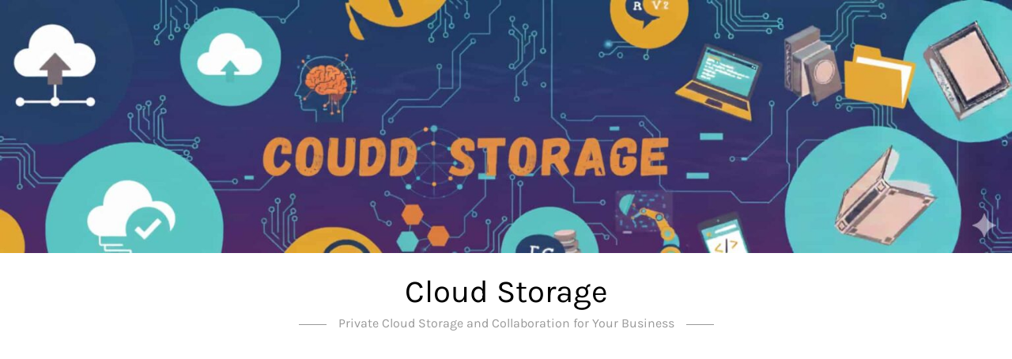

--- FILE ---
content_type: text/html; charset=utf-8
request_url: https://www.google.com/recaptcha/api2/aframe
body_size: 265
content:
<!DOCTYPE HTML><html><head><meta http-equiv="content-type" content="text/html; charset=UTF-8"></head><body><script nonce="3pz0hlqAjtLog8c2wDd3Gg">/** Anti-fraud and anti-abuse applications only. See google.com/recaptcha */ try{var clients={'sodar':'https://pagead2.googlesyndication.com/pagead/sodar?'};window.addEventListener("message",function(a){try{if(a.source===window.parent){var b=JSON.parse(a.data);var c=clients[b['id']];if(c){var d=document.createElement('img');d.src=c+b['params']+'&rc='+(localStorage.getItem("rc::a")?sessionStorage.getItem("rc::b"):"");window.document.body.appendChild(d);sessionStorage.setItem("rc::e",parseInt(sessionStorage.getItem("rc::e")||0)+1);localStorage.setItem("rc::h",'1768706248468');}}}catch(b){}});window.parent.postMessage("_grecaptcha_ready", "*");}catch(b){}</script></body></html>